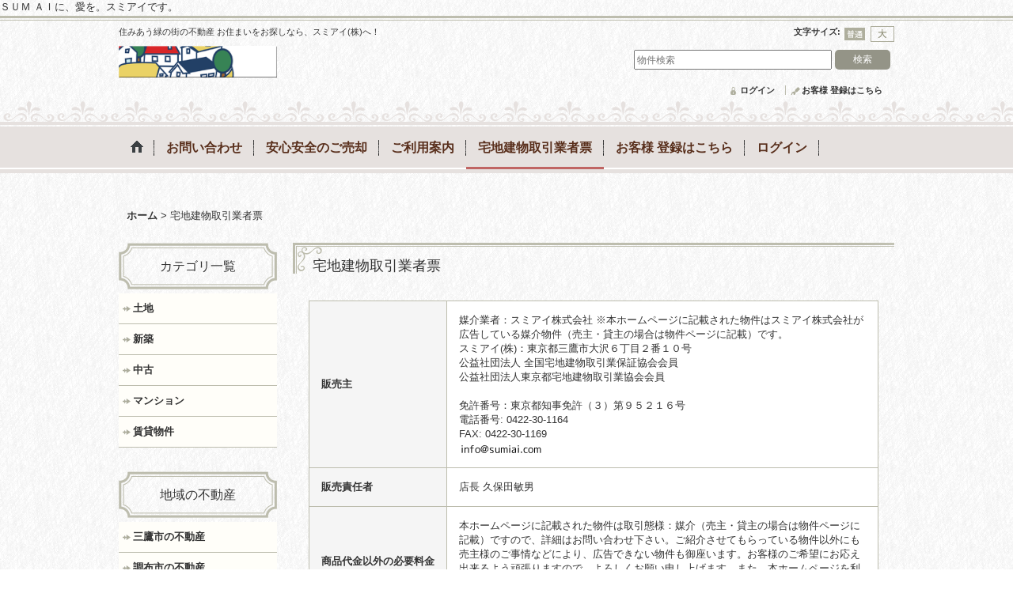

--- FILE ---
content_type: text/html; charset=UTF-8
request_url: https://www.sumiai.com/info
body_size: 8872
content:
<!DOCTYPE html><html lang="ja">
<head>
    <meta charset="utf-8" />
    <title>宅地建物取引業</title>
    <meta name="keywords" content="スミアイ株式会社" />
    <meta name="description" content="住みあう緑の街の不動産 お住まいをお探しなら、スミアイ(株)へ！" />
    <link rel="alternate" type="application/rss+xml" title="RSS" href="https://www.sumiai.com/rss/rss.php" />
    <link rel="canonical" href="https://www.sumiai.com/info" />
    <link href="/res/layout001/style/public/font-awesome-4.7.0/css/font-awesome.min.css" rel="stylesheet" />
    <link href="https://www.sumiai.com/res/layout001/style/common.css?1698389121" rel="stylesheet" type="text/css" media="all" />
    <link href="https://www.sumiai.com/res/layout022/style/template.css?1811011534" rel="stylesheet" type="text/css" media="all" />
    <link href="https://www.sumiai.com/res/layout001/style/jquery.fancybox.css" rel="stylesheet" type="text/css" media="all" />
    <link href="https://www.sumiai.com/data/sumiai/pc/20171004230537cbba43.css?1517741668" rel="stylesheet" type="text/css" media="all" />
    <script src="https://www.sumiai.com/res/layout022/js/public/jquery.js?v=420213"></script>
    <script src="https://www.sumiai.com/res/layout022/js/underscore.js?v=3"></script>
    <script src="https://www.sumiai.com/res/layout022/js/flipsnap.min.js"></script>
    <script src="https://www.sumiai.com/res/layout022/js/pack/ocnk-min.js?1625028332"></script>
    <script src="https://www.sumiai.com/res/layout022/js/pack/ranking-tab-min.js?1625028310"></script>
ＳＵＭ ＡＩに、愛を。スミアイです。

</head>

<body class="legal_page_body">
<div id="container" class="jpn_version visitor">
<div id="inner_container"> 

    <header role="banner">
        <div id="header_container">
            <div id="header">

                <div id="inner_header">

                    <div id="header_top" class="fix_center clearfix">
                        <div id="copy" class="header_top_800">
住みあう緑の街の不動産 お住まいをお探しなら、スミアイ(株)へ！
                        </div>
                        <div id="header_font_setting">
                            <div class="font_setting">
                                <span class="set_font_title">文字サイズ<span class="colon">:</span></span>
                                <span class="set_font_normal"></span><span class="set_font_large"></span>
                            </div>
                        </div>
                    </div>

                    <div id="header_middle" class="fix_center clearfix">
                        <div id="shoplogo" itemscope="itemscope" itemtype="http://schema.org/Organization">
                            <a itemprop="url" href="https://www.sumiai.com">
                                <img itemprop="logo" src="https://www.sumiai.com/data/sumiai/image/20130511_b8e3ed.jpg" width="200" height="40" alt="スミアイ株式会社" />
                            </a>
                        </div>
                        <div id="search" itemscope="itemscope" itemtype="http://schema.org/WebSite">
                            <meta itemprop="url" content="https://www.sumiai.com" />
                            <form class="search_form" method="get" action="https://www.sumiai.com/product-list" role="search" itemprop="potentialAction" itemscope="itemscope" itemtype="http://schema.org/SearchAction">
                                <meta itemprop="target" content="https://www.sumiai.com/product-list/?keyword={keyword}" />
                                <input type="search" class="largesize searchform" name="keyword" value="" placeholder="物件検索" itemprop="query-input" />
                                <span class="global_btn"><input type="submit" class="searchinput btn_size_small btn_color_common" name="Submit" value="検索" /></span>
                            </form>
                        </div>
                    </div>

                    <div id="header_bottom" class="fix_center clearfix">
                        <div class="signin guestmember">
                            <div class="signin_box">
                                <ul>
                                    <li class="signin_top">
                                        <a href="https://www.sumiai.com/member-login" class="secure_link">ログイン</a>
                                    </li>
                                    <li class="register_top">
                                        <a href="https://www.sumiai.com/register" class="secure_link">お客様 登録はこちら</a>
                                    </li>
                                </ul>
                            </div>
                        </div>
                    </div>

                </div>

                <nav role="navigation">
                    <div id="header_navigation">
                        <div id="globalnavi" class="clearfix" data-drilldown="off">
                            <ul class="fix_center clearfix pre_load_nav dropdown">
                                <li class="header_nav h_home posleft">
                                    <a href="https://www.sumiai.com/" class="nav_link"><span class="nav_box"><img src="https://www.sumiai.com/res/layout022/img/navi_home_bg.gif" data-x2="https://www.sumiai.com/res/layout022/img/navi_home_bg_x2.gif" width="45" height="45" alt="ホーム" /></span></a>
                                </li>
                                <li class="header_nav h_inquiry">
                                    <a href="https://www.sumiai.com/contact" class="nav_link secure_link"><span class="nav_box">お問い合わせ</span></a>
                                </li>
                                <li class="header_nav h_page_9">
                                    <a href="https://www.sumiai.com/page/9" class="nav_link"><span class="nav_box">安心安全のご売却</span></a>
                                </li>
                                <li class="header_nav h_help">
                                    <a href="https://www.sumiai.com/help" class="nav_link"><span class="nav_box">ご利用案内</span></a>
                                </li>
                                <li class="header_nav h_legal nav_on">
                                    <a href="https://www.sumiai.com/info" class="nav_link"><span class="nav_box">宅地建物取引業者票</span></a>
                                </li>
                                <li class="header_nav h_register">
                                    <a href="https://www.sumiai.com/register" class="nav_link secure_link"><span class="nav_box">お客様 登録はこちら</span></a>
                                </li>
                                <li class="header_nav h_singin posright">
                                    <a href="https://www.sumiai.com/member-login" class="nav_link secure_link"><span class="nav_box">ログイン</span></a>
                                </li>
                            </ul>
                        </div>
                    </div>
                </nav>

            </div>        </div>
    </header>

    <div id="contents">
        <div id="inner_contents" class="fix_center clearfix">

<div id="pan">
    <ol class="breadcrumb_list" itemscope itemtype="https://schema.org/BreadcrumbList">
        <li class="breadcrumb_nav pannavi1" itemprop="itemListElement" itemscope itemtype="https://schema.org/ListItem">
            <a href="https://www.sumiai.com/" itemprop="item">
                <span class="breadcrumb_text" itemprop="name">ホーム</span>
            </a>
            <meta itemprop="position" content="1">
        </li>
        <li class="breadcrumb_nav" itemprop="itemListElement" itemscope itemtype="https://schema.org/ListItem">
            <span class="gt">&gt;</span>
                <span class="thispage" itemprop="name">宅地建物取引業者票</span>
            <meta itemprop="position" content="2">
        </li>
    </ol>
</div>

            <div id="leftcol" class="side_col" role="complementary">


                                                                                                                                                                                                                                    <section>
                    <div class="side_box category">
                        <div class="section_title">
                            <h2>カテゴリ一覧</h2>
                        </div>
                        <ul class="side_contents category_list side_category_popup">
                            <li class="parent_category maincategory1">
                                <div class="maincategory">
                                    <a href="https://www.sumiai.com/product-list/1" class="parentcategory_link categorylink1 item_list_link">
                                                                                <span class="nav_text">土地</span>
                                    </a>
                                </div>
                            </li>
                            <li class="parent_category maincategory2">
                                <div class="maincategory">
                                    <a href="https://www.sumiai.com/product-list/2" class="parentcategory_link categorylink2 item_list_link">
                                                                                <span class="nav_text">新築</span>
                                    </a>
                                </div>
                            </li>
                            <li class="parent_category maincategory3">
                                <div class="maincategory">
                                    <a href="https://www.sumiai.com/product-list/3" class="parentcategory_link categorylink3 item_list_link">
                                                                                <span class="nav_text">中古</span>
                                    </a>
                                </div>
                            </li>
                            <li class="parent_category maincategory4">
                                <div class="parentcategory">
                                    <a href="javascript:void(0);" class="parentcategory_link categorylink4 item_list_link has_sub_category">
                                                                                <span class="nav_text">マンション</span>
                                    </a>
                                </div>
                                <div class="sub_category_box folder4" style="">
                                    <ul class="subcategories">
                                        <li class="all_sub_category postop">
                                            <a href="https://www.sumiai.com/product-list/4" class="all_sub_category item_list_link">全商品 (マンション)</a>
                                        </li>
                                        <li class="subcategory9">
                                            <a href="https://www.sumiai.com/product-list/9" class="categorylink9 item_list_link">
                                                                                                <span class="nav_text">区分マンション</span>
                                            </a>
                                        </li>
                                        <li class="subcategory8 posbottom">
                                            <a href="https://www.sumiai.com/product-list/8" class="categorylink8 item_list_link posbottom">
                                                                                                <span class="nav_text">一棟物件</span>
                                            </a>
                                        </li>
                                    </ul>
                                </div>
                            </li>
                            <li class="parent_category maincategory6 posbottom">
                                <div class="maincategory">
                                    <a href="https://www.sumiai.com/product-list/6" class="parentcategory_link categorylink6 item_list_link">
                                                                                <span class="nav_text">賃貸物件</span>
                                    </a>
                                </div>
                            </li>
                        </ul>
                    </div>
                </section>

                                                                                                                                                                                                                                                                                                                                                                                                                                                                                                                                                                                                                                                                                                                                                                                                                                                                                                                                                                                                                                                            <section>
                    <div class="side_box pickupcategory">
                        <div class="section_title">
                            <h2>地域の不動産</h2>
                        </div>
                        <ul class="side_contents pickupcategory_list">
                            <li class="pickupcategory1">
                                <a href="https://www.sumiai.com/product-group/1" class="item_list_link">
                                                                        <span class="nav_text">三鷹市の不動産</span>
                                </a>
                            </li>
                            <li class="pickupcategory2">
                                <a href="https://www.sumiai.com/product-group/2" class="item_list_link">
                                                                        <span class="nav_text">調布市の不動産</span>
                                </a>
                            </li>
                            <li class="pickupcategory11">
                                <a href="https://www.sumiai.com/product-group/11" class="item_list_link">
                                                                        <span class="nav_text">府中市の不動産</span>
                                </a>
                            </li>
                            <li class="pickupcategory3">
                                <a href="https://www.sumiai.com/product-group/3" class="item_list_link">
                                                                        <span class="nav_text">小金井市の不動産</span>
                                </a>
                            </li>
                            <li class="pickupcategory15">
                                <a href="https://www.sumiai.com/product-group/15" class="item_list_link">
                                                                        <span class="nav_text">武蔵野市の不動産</span>
                                </a>
                            </li>
                            <li class="pickupcategory5">
                                <a href="https://www.sumiai.com/product-group/5" class="item_list_link">
                                                                        <span class="nav_text">国分寺市の不動産</span>
                                </a>
                            </li>
                            <li class="pickupcategory25">
                                <a href="https://www.sumiai.com/product-group/25" class="item_list_link">
                                                                        <span class="nav_text">小平市の不動産</span>
                                </a>
                            </li>
                            <li class="pickupcategory6">
                                <a href="https://www.sumiai.com/product-group/6" class="item_list_link">
                                                                        <span class="nav_text">西東京市の不動産</span>
                                </a>
                            </li>
                            <li class="pickupcategory18">
                                <a href="https://www.sumiai.com/product-group/18" class="item_list_link">
                                                                        <span class="nav_text">東村山市の不動産</span>
                                </a>
                            </li>
                            <li class="pickupcategory24">
                                <a href="https://www.sumiai.com/product-group/24" class="item_list_link">
                                                                        <span class="nav_text">東久留米市の不動産</span>
                                </a>
                            </li>
                            <li class="pickupcategory13">
                                <a href="https://www.sumiai.com/product-group/13" class="item_list_link">
                                                                        <span class="nav_text">立川市の不動産</span>
                                </a>
                            </li>
                            <li class="pickupcategory14">
                                <a href="https://www.sumiai.com/product-group/14" class="item_list_link">
                                                                        <span class="nav_text">日野市の不動産</span>
                                </a>
                            </li>
                            <li class="pickupcategory28">
                                <a href="https://www.sumiai.com/product-group/28" class="item_list_link">
                                                                        <span class="nav_text">八王子市の不動産</span>
                                </a>
                            </li>
                            <li class="pickupcategory29">
                                <a href="https://www.sumiai.com/product-group/29" class="item_list_link">
                                                                        <span class="nav_text">青梅市の不動産</span>
                                </a>
                            </li>
                            <li class="pickupcategory7">
                                <a href="https://www.sumiai.com/product-group/7" class="item_list_link">
                                                                        <span class="nav_text">新宿区の不動産</span>
                                </a>
                            </li>
                            <li class="pickupcategory12">
                                <a href="https://www.sumiai.com/product-group/12" class="item_list_link">
                                                                        <span class="nav_text">世田谷区の不動産</span>
                                </a>
                            </li>
                            <li class="pickupcategory27">
                                <a href="https://www.sumiai.com/product-group/27" class="item_list_link">
                                                                        <span class="nav_text">杉並区の不動産</span>
                                </a>
                            </li>
                            <li class="pickupcategory23">
                                <a href="https://www.sumiai.com/product-group/23" class="item_list_link">
                                                                        <span class="nav_text">渋谷区の不動産</span>
                                </a>
                            </li>
                            <li class="pickupcategory17">
                                <a href="https://www.sumiai.com/product-group/17" class="item_list_link">
                                                                        <span class="nav_text">江東区の不動産</span>
                                </a>
                            </li>
                            <li class="pickupcategory21">
                                <a href="https://www.sumiai.com/product-group/21" class="item_list_link">
                                                                        <span class="nav_text">葛飾区の不動産</span>
                                </a>
                            </li>
                            <li class="pickupcategory22">
                                <a href="https://www.sumiai.com/product-group/22" class="item_list_link">
                                                                        <span class="nav_text">豊島区の不動産</span>
                                </a>
                            </li>
                            <li class="pickupcategory30">
                                <a href="https://www.sumiai.com/product-group/30" class="item_list_link">
                                                                        <span class="nav_text">文京区の不動産</span>
                                </a>
                            </li>
                            <li class="pickupcategory20">
                                <a href="https://www.sumiai.com/product-group/20" class="item_list_link">
                                                                        <span class="nav_text">埼玉県の不動産</span>
                                </a>
                            </li>
                            <li class="pickupcategory8">
                                <a href="https://www.sumiai.com/product-group/8" class="item_list_link">
                                                                        <span class="nav_text">賃貸物件</span>
                                </a>
                            </li>
                            <li class="pickupcategory10">
                                <a href="https://www.sumiai.com/product-group/10" class="item_list_link">
                                                                        <span class="nav_text">リゾート</span>
                                </a>
                            </li>
                            <li class="pickupcategory4">
                                <a href="https://www.sumiai.com/product-group/4" class="item_list_link">
                                                                        <span class="nav_text">緑が大好き！</span>
                                </a>
                            </li>
                        </ul>
                    </div>
                </section>

                <div class="side_box freearea_box" data-free="c4">
<TITLE>安心のご売却</TITLE>
</HEAD>
<BODY>
<P><A href="https://www.sumiai.com/page/9" target="_self"><IMG src="https://www.sumiai.com/data/sumiai/image/annsin.jpg" border="0"></A></P>
</BODY>

                </div>
<!-- free space: data-free="c3": begin -->
<TITLE>スミアイの会員登録</TITLE>
</HEAD>
<BODY>
<P><A href="https://www.sumiai.com/register" target="_blank"><IMG src="https://www.sumiai.com/data/sumiai/image/kaiinntouroku2018.jpg" border="0"></A></P>
</BODY>

<!-- free space: data-free="c3": end -->
                <div class="side_box globalnavi_side side_menu_list">
                    <ul class="side_contents navi_list">
                        <li class="side_navi s_legal nav_on">
                            <a href="https://www.sumiai.com/info" class="nav_on">宅地建物取引業者票</a>
                        </li>
                        <li class="side_navi s_help">
                            <a href="https://www.sumiai.com/help">ご利用案内</a>
                        </li>
                        <li class="side_navi s_inquiry">
                            <a href="https://www.sumiai.com/contact" class="secure_link">お問い合わせ</a>
                        </li>
                        <li class="side_navi s_register">
                            <a href="https://www.sumiai.com/register" class="secure_link">お客様 登録はこちら</a>
                        </li>
                        <li class="side_navi s_link posbottom">
                            <a href="https://www.sumiai.com/link">リンク集</a>
                        </li>
                    </ul>
                </div>

                <div class="side_box globalnavi_side side_freepage_list">
                    <ul class="side_contents navi_list">
                        <li class="side_navi freepage1">
                            <a href="https://www.sumiai.com/page/1">個人情報について</a>
                        </li>
                        <li class="side_navi freepage4">
                            <a href="https://www.sumiai.com/page/4">ご利用案内と基本理念</a>
                        </li>
                        <li class="side_navi freepage10">
                            <a href="https://www.sumiai.com/page/10">地域振興活動やスミアイフォトのご紹介です！</a>
                        </li>
                        <li class="side_navi freepage9">
                            <a href="https://www.sumiai.com/page/9">安心安全のご売却</a>
                        </li>
                        <li class="side_navi freepage12">
                            <a href="https://www.sumiai.com/page/12">スミアイの賠償補償制度</a>
                        </li>
                        <li class="side_navi freepage3 posbottom">
                            <a href="https://www.sumiai.com/page/3">お客様登録</a>
                        </li>
                    </ul>
                </div>

                <div class="side_box freearea_box" data-free="c17">
<!-- SnapWidget -->
<iframe src="https://snapwidget.com/embed/449113" class="snapwidget-widget" allowtransparency="true" frameborder="0" scrolling="no" style="border:none; overflow:hidden;  width:190px; height:570px"></iframe>
                </div>
                <aside>
                    <div class="side_box side_banner">
                        <div class="banner_box ssl_banner">
                            <img src="https://www.sumiai.com/res/layout022/img/all/ssl.gif" data-x2="https://www.sumiai.com/res/layout022/img/all/ssl_x2.gif" alt="SSL" width="115" height="55" />
                        </div>
                    </div>
                </aside>

            </div>


            <div id="maincol2" role="main">
                <div id="main_container">
                    <article>

                        <div class="page_box legal">
                            <div class="page_title">
                                <h2>宅地建物取引業者票</h2>
                            </div>
                            <div class="page_contents legal_contents">
                                <div class="inner_page_contents">
                                    <div class="contents_box legal_data">
                                        <table class="data_table">
                                            <tbody>
                                                  <tr class="legal_seller">
                                                    <th class="cell_header postop">
                                                        <span class="legal_header">販売主</span>
                                                    </th>
                                                    <td class="cell_data postop">
                                                          <div class="data_row data_row_shopname">
                                                                        <h1>媒介業者：スミアイ株式会社 ※本ホームページに記載された物件はスミアイ株式会社が広告している媒介物件（売主・貸主の場合は物件ページに記載）です。</h1>
                                                              </div>
                                                          <div class="data_row data_row_address">
                                                                        スミアイ(株)：東京都三鷹市大沢６丁目２番１０号<br />
公益社団法人 全国宅地建物取引業保証協会会員<br />
公益社団法人東京都宅地建物取引業協会会員<br />
<br />
免許番号：東京都知事免許（３）第９５２１６号
                                                              </div>
                                                          <div class="data_row data_row_tel">
                                                                <span class="info_label">電話番号</span><span class="colon">:</span>
                
                                                        <span class="info_data">0422-30-1164</span>
                                                              </div>
                                                          <div class="data_row data_row_fax">
                                                                <span class="info_label">FAX</span><span class="colon">:</span>
                
                                                        <span class="info_data">0422-30-1169</span>
                                                              </div>
                                                          <div class="data_row data_row_email">
                                                                        <img src="https://www.sumiai.com/data/sumiai/home/d2a0c8c7bc.gif" data-x2="https://www.sumiai.com/data/sumiai/home/d2a0c8c7bc_x2.gif" width="108" height="13" alt="" class="info_image" />
                                                              </div>
                                                        </td>
                                                </tr>
                                                  <tr class="legal_cperson">
                                                    <th class="cell_header">
                                                        <span class="legal_header">販売責任者</span>
                                                    </th>
                                                    <td class="cell_data">
                                                              店長 久保田敏男                                                            </td>
                                                </tr>
                                                  <tr class="legal_charge">
                                                    <th class="cell_header">
                                                        <span class="legal_header">商品代金以外の必要料金</span>
                                                    </th>
                                                    <td class="cell_data">
                                                              本ホームページに記載された物件は取引態様：媒介（売主・貸主の場合は物件ページに記載）ですので、詳細はお問い合わせ下さい。ご紹介させてもらっている物件以外にも売主様のご事情などにより、広告できない物件も御座います。お客様のご希望にお応え出来るよう頑張りますので、よろしくお願い申し上げます。また、本ホームページを利用して通信販売を行うことは御座いません。ご成約の際には、仲介手数料を申し受けます。
                                                            </td>
                                                </tr>
                                                  <tr class="legal_time">
                                                    <th class="cell_header">
                                                        <span class="legal_header">商品代金の支払い時期</span>
                                                    </th>
                                                    <td class="cell_data">
                                                              本ホームページに記載された物件は取引態様：媒介（売主・貸主の場合は物件ページに記載）です。本ホームページを利用して通信販売を行うことは御座いません。また、ご成約の事前に、宅地建物取引業法に沿った重要事項説明書をご説明させて頂き、お客様が十分にご理解して頂いてからでなければ、ご契約をする事が出来ません。ご契約はその内容に準じます。
                                                            </td>
                                                </tr>
                                                  <tr class="legal_order">
                                                    <th class="cell_header">
                                                        <span class="legal_header">注文方法</span>
                                                    </th>
                                                    <td class="cell_data">
                                                              本ホームページに記載された物件は取引態様：媒介（売主・貸主の場合は物件ページに記載）ですので、詳細はお問い合わせ下さい。ご紹介させてもらっている物件以外にも売主様のご事情などにより、広告できない物件も御座います。お客様のご希望にお応え出来るよう頑張りますので、よろしくお願い申し上げます。また、本ホームページを利用して通信販売を行うことは御座いません。
                                                            </td>
                                                </tr>
                                                  <tr class="legal_delivery">
                                                    <th class="cell_header">
                                                        <span class="legal_header">商品引渡時期</span>
                                                    </th>
                                                    <td class="cell_data">
                                                              本ホームページに記載された物件は取引態様：媒介（売主・貸主の場合は物件ページに記載）です。本ホームページを利用して通信販売を行うことは御座いません。また、ご成約の事前に、宅地建物取引業法に沿った重要事項説明書をご説明させて頂き、お客様が十分にご理解して頂いてからでなければ、ご契約をする事が出来ません。ご契約はその内容に準じます。
                                                            </td>
                                                </tr>
                                                  <tr class="legal_payment">
                                                    <th class="cell_header">
                                                        <span class="legal_header">お支払い方法</span>
                                                    </th>
                                                    <td class="cell_data">
                                                              取引態様は媒介（売主・貸主の場合は物件ページに記載）                                                            </td>
                                                </tr>
                                                  <tr class="legal_return">
                                                    <th class="cell_header">
                                                        <span class="legal_header">返品・交換について</span>
                                                    </th>
                                                    <td class="cell_data">
                                                              本ホームページに記載された物件は取引態様：媒介（売主・貸主の場合は物件ページに記載）です。本ホームページを利用して通信販売を行うことは御座いません。また、ご成約の事前に、宅地建物取引業法に沿った重要事項説明書をご説明させて頂き、お客様が十分にご理解して頂いてからでなければ、ご契約をする事が出来ません。ご契約はその内容に準じます。
                                                            </td>
                                                </tr>
                                                  <tr class="legal_spreturn">
                                                    <th class="cell_header">
                                                        <span class="legal_header">重要事項</span>
                                                    </th>
                                                    <td class="cell_data">
                                                              本ホームページに記載された不動産物件は取引態様：媒介（売主・貸主の場合は物件ページに記載）です。本ホームページを利用して通信販売を行うことは御座いません。また、ご成約の事前に、宅地建物取引業法に沿った重要事項説明書をご説明させて頂き、お客様が十分にご理解して頂いてからでなければ、ご契約をする事が出来ません。ご契約はその内容に準じます。                                                            </td>
                                                </tr>
                                                  <tr class="legal_license">
                                                    <th class="cell_header">
                                                        <span class="legal_header">資格・免許</span>
                                                    </th>
                                                    <td class="cell_data">
                                                              免許番号：東京都知事免許（３）第９５２１６号<br />
 免許有効期限 ２０２３年３月３０日から２０２８年３月２９日まで<br />
 商号 スミアイ株式会社<br />
 代表取締役 久保田敏男<br />
 この事務所に置かれている専任宅地建物取引士の数 １人<br />
 宅地建物取引業に従事するもの数 １人<br />
 主たる住所 東京都三鷹市大沢６－２－１０<br />
<br />
 会員 公益社団法人 全国宅地建物取引業保証協会会員<br />
<br />
 会員 公益社団法人東京都宅地建物取引業協会会員
                                                            </td>
                                                </tr>
                                                   <tr class="legal_free">
                                                    <th class="cell_header">
                                                        <span class="legal_header">予告広告について</span>
                                                    </th>
                                                    <td class="cell_data">
                                                              本ホームページ中の「予告」または「予定」と記載のあるものは「広告予告」です。本広告が行われるまでは、契約または予約の申込には一切応じられません。また、申込の順位の確保に関する措置は応じられません。<br />
また、価格表示の無きものは、販売価格は未定です。また、一括して販売するか、数期に分けて販売するかが確定しておらず、販売棟数が未確定の為、概要のデータは分譲地についてはすべてのものを表示しております。確定情報は、新規分譲広告にて明示いたします。
                                                            </td>
                                                </tr>
                                             </tbody>
                                        </table>
                                    </div>
                                </div>
                            </div>
                        </div>
                    </article>
                </div>
            </div>



        </div>
    </div>

    <div id="wide_contents">
        <div class="main_wide_box fix_center">
                <div class="ajax_item" data-mode="recently" data-area="wide" data-subject="最近チェックしたアイテム" data-img="160" data-cols="5" data-slide="on" data-autoplay="on" data-duration="350" data-interval="5000" data-reset="on" data-name="on" data-abbr="on"  data-position="on" data-cnt="5" data-reset-text="リセット" data-zero-text="0件"></div>
        </div>
    </div>

</div>

<footer>
<div id="pagetop">
    <div id="inner_pagetop" class="fix_center"><a href="#container" class="to_pagetop">ページトップへ</a></div>
</div>

<div id="footer">

    <div id="globalnavi_footer">
        <div class="fix_center column_layout column4 clearfix">
            <div class="footer_navi_box footer_navi_box_left">
                <ul class="footer_navi_left">
                    <li class="footer_navi f_register">
                        <div class="footer_navi_row">
                            <a href="https://www.sumiai.com/register" class="footer_navi_link secure_link">お客様 登録はこちら</a>
                        </div>
                    </li>
                    <li class="footer_navi f_mypage">
                        <div class="footer_navi_row">
                            <a href="https://www.sumiai.com/member" class="footer_navi_link secure_link">マイページ</a>
                        </div>
                    </li>
                    <li class="footer_navi f_inquiry">
                        <div class="footer_navi_row">
                            <a href="https://www.sumiai.com/contact" class="footer_navi_link secure_link">お問い合わせ</a>
                        </div>
                    </li>
                    <li class="footer_navi_free" data-free="f1"><a href="http://line.naver.jp/ti/p/%40sumiai"><img height="36" border="0" alt="友だち追加数" src="http://biz.line.naver.jp/line_business/img/btn/addfriends_ja.png"></a></li>
                </ul>
            </div>
            <div class="footer_navi_box">
                <ul class="footer_navi_center">
                    <li class="footer_navi f_legal nav_on">
                        <div class="footer_navi_row">
                            <a href="https://www.sumiai.com/info" class="footer_navi_link">宅地建物取引業者票</a>
                        </div>
                    </li>
                    <li class="footer_navi f_help">
                        <div class="footer_navi_row">
                            <a href="https://www.sumiai.com/help" class="footer_navi_link">ご利用案内</a>
                        </div>
                    </li>
                    <li class="footer_navi f_page_4">
                        <div class="footer_navi_row">
                            <a href="https://www.sumiai.com/page/4" class="footer_navi_link">ご利用案内と基本理念</a>
                        </div>
                    </li>
                    <li class="footer_navi f_page_1">
                        <div class="footer_navi_row">
                            <a href="https://www.sumiai.com/page/1" class="footer_navi_link">個人情報について</a>
                        </div>
                    </li>
                </ul>
            </div>
            <div class="footer_navi_box">
                <ul class="footer_navi_center">
                    <li class="footer_navi f_diary">
                        <div class="footer_navi_row">
                            <a href="http://sumiaiblog.seesaa.net/" class="footer_navi_link" target="_blank">＜スミアイのお知らせ＞ 店長日記</a>
                        </div>
                    </li>
                    <li class="footer_navi f_profile">
                        <div class="footer_navi_row">
                            <a href="https://www.sumiai.com/profile" class="footer_navi_link">私が店長です</a>
                        </div>
                    </li>
                    <li class="footer_navi f_page_10">
                        <div class="footer_navi_row">
                            <a href="https://www.sumiai.com/page/10" class="footer_navi_link">地域振興活動やスミアイフォトのご紹介です！</a>
                        </div>
                    </li>
                </ul>
            </div>
            <div class="footer_navi_box footer_navi_box_right">
                <ul class="footer_navi_right">
                    <li class="footer_navi f_home">
                        <div class="footer_navi_row">
                            <a href="https://www.sumiai.com/" class="footer_navi_link">ホーム</a>
                        </div>
                    </li>
                    <li class="footer_navi f_page_9">
                        <div class="footer_navi_row">
                            <a href="https://www.sumiai.com/page/9" class="footer_navi_link">安心安全のご売却</a>
                        </div>
                    </li>
                    <li class="footer_navi f_page_12">
                        <div class="footer_navi_row">
                            <a href="https://www.sumiai.com/page/12" class="footer_navi_link">スミアイの賠償補償制度</a>
                        </div>
                    </li>
                </ul>
            </div>
        </div>
    </div>

    <div class="fix_center" id="inner_footer">
        <p id="counter"><img src="https://www.sumiai.com/counter.php" alt="" /></p>
        <div id="copyright" role="contentinfo">
<IMG src="https://www.sumiai.com/data/sumiai/image/2017/tokyo2.png" border="0">
        </div>
    </div>

</div>
</footer>

</div>

<script>
var xmlUrl = "https://www.sumiai.com" + "/xml.php";
var xmlSecureUrl = "https://www.sumiai.com" + "/xml.php";
var OK_icon_src = 'https://www.sumiai.com/res/layout022/img/all/icon_ok' + (1 < globalObj.pixelRatio ? '_x2' : '') + '.png';
var NG_icon_src = 'https://www.sumiai.com/res/layout022/img/all/icon_caution' + (1 < globalObj.pixelRatio ? '_x2' : '') + '.png';
var CURPLACE = 'info';
var MSG_INPUT = '入力してください。';
var MSG_SELECT = '選択してください。';
var MSG_NUMERIC1 = '半角数字で正しく入力してください。';
var MSG_MAX_LENGTH = '%s文字以内で入力してください。';
var MSG_ADDRESS = {
    'japan1': '(市区町村郡)', 'japan2': '(町名・番地)', 'japan3': '(マンション・ビル名・部屋番号)',
    'oversea1': '(Street address)', 'oversea2': '(Apt./Bldg. No.)', 'oversea3': '(City, State/Province)'
};
var browserType = null;
globalObj.language = 'Japanese';
globalObj.closeIcon = globalObj.closeIcon ? globalObj.closeIcon : 'https://www.sumiai.com/res/layout022/img/dropdown_close.png';
globalObj.noImageLabel = '写真が見つかりません';
globalObj.closeLabel = '閉じる';
globalObj.home = 'https://www.sumiai.com';
globalObj.b = 'https://www.sumiai.com';
globalObj.productListCondition = {};
globalObj.subCategorySelectDefaultLabel = '全商品';
globalObj.productCategoryNames = {"1":{"id":"1","name":"\u571f\u5730","photo":null,"photo_url":null,"photo_width":60,"photo_height":60,"display_photo_in_header_nav":"t","display_photo_in_side_nav":"t","display_photo_in_product_list":"t","order":0},"2":{"id":"2","name":"\u65b0\u7bc9","photo":null,"photo_url":null,"photo_width":60,"photo_height":60,"display_photo_in_header_nav":"t","display_photo_in_side_nav":"t","display_photo_in_product_list":"t","order":1},"3":{"id":"3","name":"\u4e2d\u53e4","photo":null,"photo_url":null,"photo_width":60,"photo_height":60,"display_photo_in_header_nav":"t","display_photo_in_side_nav":"t","display_photo_in_product_list":"t","order":2},"4":{"id":"4","name":"\u30de\u30f3\u30b7\u30e7\u30f3","photo":null,"photo_url":null,"photo_width":60,"photo_height":60,"display_photo_in_header_nav":"t","display_photo_in_side_nav":"t","display_photo_in_product_list":"t","order":3,"sub":{"9":{"id":"9","name":"\u533a\u5206\u30de\u30f3\u30b7\u30e7\u30f3","photo":null,"photo_url":null,"photo_width":60,"photo_height":60,"display_photo_in_header_nav":"t","display_photo_in_side_nav":"t","display_photo_in_product_list":"t","order":0},"8":{"id":"8","name":"\u4e00\u68df\u7269\u4ef6","photo":null,"photo_url":null,"photo_width":60,"photo_height":60,"display_photo_in_header_nav":"t","display_photo_in_side_nav":"t","display_photo_in_product_list":"t","order":1}}},"6":{"id":"6","name":"\u8cc3\u8cb8\u7269\u4ef6","photo":null,"photo_url":null,"photo_width":60,"photo_height":60,"display_photo_in_header_nav":"t","display_photo_in_side_nav":"t","display_photo_in_product_list":"t","order":4}};
globalObj.productGroupNameList = {};
globalObj.closeInnerIcon = '<img src="https://www.sumiai.com/res/layout022/img/all/inner_close.png" width="20" height="20" alt="画面を閉じる" />';
globalObj.calendarLastUpdate = '0';
globalObj.productLastUpdate = '1768442322';
globalObj.favoriteLastUpdate = '0';
globalObj.isFavoriteAvailable = false;
globalObj.allPageSecure = true;
</script>
<script type="text/template" id="ajax_item_wrap_template">
<section>
    <div class="item_box ajax_item_box">
        <div class="section_title">
            <h2><%= title %></h2>
        </div>
        <div class="ajax_comment"></div>
        <div class="ajax_contents">
            <div class="item_list layout_photo">
                <div class="ajax_list_box" data-position="<%- position %>" data-pointer="<%- pointer %>" data-duration="<%- duration %>" data-interval="<%- interval %>" data-adjustment="<%- adjustment %>" data-autoplay="<%- autoplay %>" data-cols="<%- cols %>" data-async="<%- asyncImage %>">
                    <div class="ajax_itemlist_box list_item_table loading"></div>
                </div>
            </div>
        </div>
    </div>
</section>
</script>
<script type="text/template" id="overlay_template">
<div class="overlay_area">
    <div class="overlay_front">
        <div class="inner_overlay_front">
            <div class="modal_skin clearfix">
<%= inner_skin %>
            </div>
<%= close_btn %>
        </div>
    </div>
</div>
</script>
<script type="text/template" id="alert_template">
<div class="alert_form">
    <div class="alert_message">
        <%= message %>
    </div>
    <div class="overlay_alert_close">
        <div class="btn_box">
            <div class="form_btn">
                <span class="global_btn">
                    <input type="button" class="yesinput btn_size_large btn_color_emphasis close_link" value="はい" />
                </span>
            </div>
        </div>
    </div>
</div>
<div class="alert_close overlay_close">
    <a href="javascript:void(0);" class="close_link global_link">閉じる</a>
</div>
</script>
<script>
var LOAD_icon_src = 'https://www.sumiai.com/res/layout022/img/load_icon' + (1 < globalObj.pixelRatio ? '_x2' : '') + '.gif';
var SEARCH_icon_src = 'https://www.sumiai.com/res/layout022/img/all/indicator_line.gif';
var LBL_REQUIRED = '<abbr class="require" title="必須入力項目">*</abbr>';
var MSG_INPUT2 = '正しく入力してください。';
var MSG_CARD_SYSERROR = 'ただいまクレジット決済をご利用いただけません。お手数ですがショップへお問い合わせください。';
var MSG_NOPOST = '該当の郵便番号は見つかりませんでした。';
var MSG_BANCHI = '番地を入力してください。';
var MSG_NUMERIC2 = '8～20文字の半角英数字記号 !#$%&()*+,-./:;<=>?@[]^_`{|}~ で入力してください。';
var MSG_NUMERIC5 = '半角数字、記号（「.」「+」「-」「(」「)」）とスペースで正しく入力してください。';
var MSG_NUMERIC6 = '半角数字で正しく入力してください。(ハイフン可)';
var MSG_NOMATCH = '一致しません。';
var MSG_CONFIRM = 'ご確認の上、チェックを入れてください。';
var MSG_OVERLAP = '既にこのメールアドレスでは登録されています。';
var MSG_PREF = '国と都道府県の組み合わせが正しくありません。';
var MSG_KATAKANA = '全角カタカナで入力してください。';
var MSG_UNLOAD = '入力したデータは保存されていません。';
var MSG_BIRTHDAY = '日付を正しく選択してください。';
var ERROR_CLASS = 'form_error';
var ERROR_COMMON = 'ご入力内容に不備がございます。下記項目をご確認ください。';
var errorMsg = '';
var OK_icon = '<img class="vami" width="16" height="16" src="' + OK_icon_src + '" alt="" />';
var NG_icon = '<img class="vami" width="16" height="16" src="' + NG_icon_src + '" alt="" />';
var loadingDisplay = '<img src="' + SEARCH_icon_src + '" width="13" height="13" class="icon_loading" />';
var errorStatusPrefix = '<span class="error_status">';
var errorStatusSuffix = '</span>';
var messageBr = '';
globalObj.closeBtnHtml = '<a class="close_btn_box" href="javascript:void(0);"><span class="close_btn"><img width="20" height="20" alt="閉じる" title="閉じる" src="https://www.sumiai.com/res/layout022/img/all/inner_close.png" /></span></a>';

jQuery(function() {
    jQuery('.searchform').attr({autosave: 'https://www.sumiai.com', results: 10});
    globalObj.preloadImage([
        OK_icon_src,
        NG_icon_src,
        LOAD_icon_src,
        'https://www.sumiai.com/res/layout022/img/btn_winclose_o.png',
        'https://www.sumiai.com/res/layout022/img/btn_winclose_x2.png'
    ]);
});

</script>
<script src="https://www.sumiai.com/res/layout022/js/form-check.js?1407393716"></script>
<script src="https://www.sumiai.com/res/layout022/js/public/form-check-common.js?1692671229"></script>


</body>
</html>
